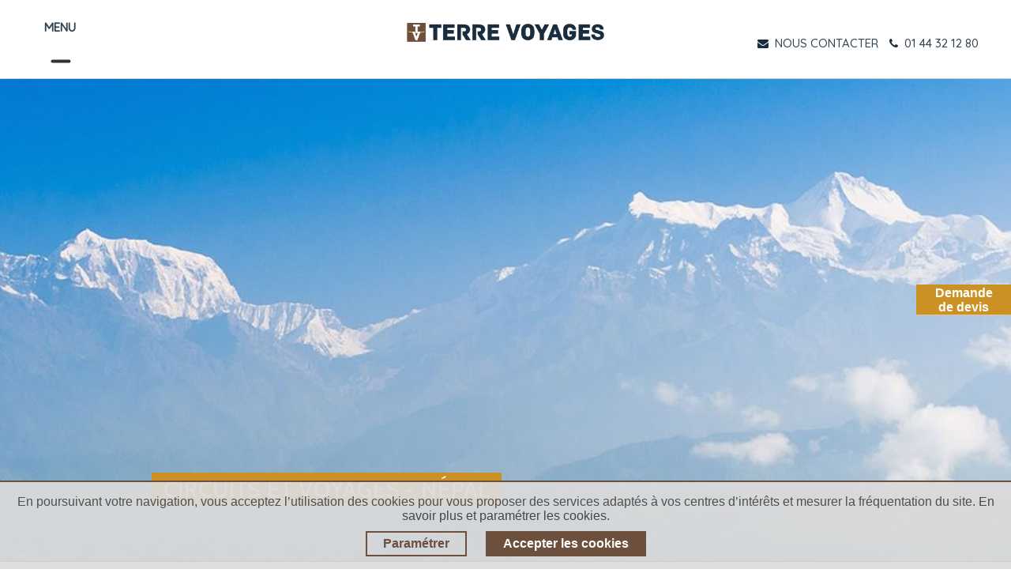

--- FILE ---
content_type: text/html; charset=utf-8
request_url: https://www.terre-voyages.com/shop/category/terre-des-indes-nepal-718
body_size: 54670
content:
<!DOCTYPE html>
        
        
        
<html lang="fr-FR" data-website-id="3" data-main-object="product.public.category(718,)" data-add2cart-redirect="1">
    <head>
        <meta charset="utf-8"/>
        <meta http-equiv="X-UA-Compatible" content="IE=edge,chrome=1"/>
        <meta name="viewport" content="width=device-width, initial-scale=1"/>
                
                <script type="text/javascript">(function(w,d,s,l,i){w[l]=w[l]||[];w[l].push({'gtm.start':
                    new Date().getTime(),event:'gtm.js'});var f=d.getElementsByTagName(s)[0],
                    j=d.createElement(s),dl=l!='dataLayer'?'&l='+l:'';j.async=true;j.src=
                    'https://www.googletagmanager.com/gtm.js?id='+i+dl;f.parentNode.insertBefore(j,f);
                    })(window,document,'script','dataLayer','GTM-KVCR6B');
                </script>
                
        <meta name="generator" content="Odoo"/>
        <meta name="description" content="Partez vivre une expérience unique au Népal grâce à nos circuits de rêve pour découvrir un pays authentique regorgeant de merveilles inattendues."/>
        <meta name="keywords" content="voyage népal"/>
            
        <meta property="og:type" content="website"/>
        <meta property="og:title" content="Voyages sur mesure au Népal : circuits, séjours, voyages culturels"/>
        <meta property="og:site_name" content="TV"/>
        <meta property="og:url" content="https://www.terre-voyages.com/shop/category/terre-des-indes-nepal-718"/>
        <meta property="og:image" content="https://www.terre-voyages.com/web/image/website/3/logo?unique=6e4100e"/>
        <meta property="og:description" content="Partez vivre une expérience unique au Népal grâce à nos circuits de rêve pour découvrir un pays authentique regorgeant de merveilles inattendues."/>
            
        <meta name="twitter:card" content="summary_large_image"/>
        <meta name="twitter:title" content="Voyages sur mesure au Népal : circuits, séjours, voyages culturels"/>
        <meta name="twitter:image" content="https://www.terre-voyages.com/web/image/website/3/logo/300x300?unique=6e4100e"/>
        <meta name="twitter:description" content="Partez vivre une expérience unique au Népal grâce à nos circuits de rêve pour découvrir un pays authentique regorgeant de merveilles inattendues."/>
        
        <link rel="canonical" href="https://www.terre-voyages.com/voyage-nepal"/>
        
        <link rel="preconnect" href="https://fonts.gstatic.com/" crossorigin=""/>
        <title>Voyages sur mesure au Népal : circuits, séjours, voyages culturels</title>
        <link type="image/x-icon" rel="shortcut icon" href="/web/image/website/3/favicon?unique=6e4100e"/>
        <link rel="preload" href="/web/static/src/libs/fontawesome/fonts/fontawesome-webfont.woff2?v=4.7.0" as="font" crossorigin=""/>
        <link type="text/css" rel="stylesheet" href="/web/assets/104482-3e7b968/3/web.assets_frontend.min.css" data-asset-bundle="web.assets_frontend" data-asset-version="3e7b968"/>
        <script id="web.layout.odooscript" type="text/javascript">
            var odoo = {
                csrf_token: "ec548d169f9ec4fb9b1e5545f55b88f6ac3a6211o1800362279",
                debug: "",
            };
        </script>
        <script type="text/javascript">
            odoo.__session_info__ = {"is_admin": false, "is_system": false, "is_website_user": true, "user_id": false, "is_frontend": true, "profile_session": null, "profile_collectors": null, "profile_params": null, "show_effect": true, "bundle_params": {"lang": "en_US", "website_id": 3}, "translationURL": "/website/translations", "cache_hashes": {"translations": "d7561160b01d8558c93fbcca09235baf4d1dddee"}, "recaptcha_public_key": "6Lf4WSEpAAAAANAEijZVrtydQlF5Cj3cUY4_n6sO", "geoip_country_code": "US", "geoip_phone_code": 1, "lang_url_code": "fr"};
            if (!/(^|;\s)tz=/.test(document.cookie)) {
                const userTZ = Intl.DateTimeFormat().resolvedOptions().timeZone;
                document.cookie = `tz=${userTZ}; path=/`;
            }
        </script>
        <script defer="defer" type="text/javascript" src="/web/assets/97372-265d88f/3/web.assets_frontend_minimal.min.js" data-asset-bundle="web.assets_frontend_minimal" data-asset-version="265d88f"></script>
        <script defer="defer" type="text/javascript" data-src="/web/assets/101968-c173b4f/3/web.assets_frontend_lazy.min.js" data-asset-bundle="web.assets_frontend_lazy" data-asset-version="c173b4f"></script>
        
        
    </head>
    <body>
                
                <noscript>
                    <iframe height="0" width="0" style="display:none;visibility:hidden" src="https://www.googletagmanager.com/ns.html?id=GTM-KVCR6B"></iframe>
                </noscript>
                
        <div id="wrapwrap" class="   ">
                <header id="top" data-anchor="true" data-name="Header" class="  o_header_standard">
                    
    <nav data-name="Navbar" class="navbar  navbar-light o_colored_level o_cc shadow-sm">
        
            <div class="col-md-4">
        <div id="top_menu_container" class="container">
          <div>
            <span class="md-none md fw-bold">MENU</span>
          </div>
          <div class="d-flex align-items-center ms-auto">
            
            <button class="navbar-toggler dropdown-toggl menu-button" type="button" data-bs-toggle="collapse" data-bs-target="#top_menu_collapse">
              <div class="hamburger-toggle">
                <div class="hamburger"><span></span></div>
              </div>
            </button>
          </div>
          
          <div id="top_menu_collapse" class="collapse navbar-collapse">
    <ul id="top_menu" role="menu" class="nav navbar-nav o_menu_loading ">
        
              <li class="nav-item dropdown  position-static">
                <a data-bs-toggle="dropdown" href="#" class="nav-link dropdown-toggle o_mega_menu_toggle" aria-expanded="false">
                  <span>NOS DESTINATIONS</span>
                </a>
                <div data-name="Mega Menu" class="dropdown-menu o_mega_menu dropdown-menu-start">
                  <section class="s_mega_menu_odoo_menu">
                    <div class="row">
                      <div class="col-md-6 col-lg-3 pt16 pb24">
                        
                        <h4 class="o_default_snippet_text text-uppercase h5 fw-bold mt-0">
                          
                          AFRIQUE
                        </h4>
                        <nav class="nav flex-column column-2">
                              <a class="o_default_snippet_text" title="" href="/voyage-afrique-du-sud">Afrique du Sud</a>

                              <a class="o_default_snippet_text" title="" href="/voyages-botswana">Botswana</a>

                              <a class="o_default_snippet_text" title="" href="/voyage-egypte">Egypte</a>

                              <a class="o_default_snippet_text" title="" href="/voyage-kenya">Kenya</a>

                              <a class="o_default_snippet_text" title="" href="/voyage-madagascar">Madagascar</a>

                              <a class="o_default_snippet_text" title="" href="/voyage-maroc">Maroc</a>

                              <a class="o_default_snippet_text" title="" href="/voyage-mauritanie">Mauritanie</a>

                              <a class="o_default_snippet_text" title="" href="/voyage-namibie">Namibie</a>

                              <a class="o_default_snippet_text" title="" href="/voyage-rwanda-ouganda">Rwanda &amp; Ouganda</a>

                              <a class="o_default_snippet_text" title="" href="/voyage-senegal">Sénégal</a>

                              <a class="o_default_snippet_text" title="" href="/voyage-tanzanie">Tanzanie</a>

                              <a class="o_default_snippet_text" title="" href="/voyage-zimbabwe">Zimbabwe</a>

                        </nav>
                      </div><div class="col-md-6 col-lg-3 pt16 pb24">
                        
                        <h4 class="o_default_snippet_text text-uppercase h5 fw-bold mt-0">
                          
                          AMÉRIQUES
                        </h4>
                        <nav class="nav flex-column column-2">
                              <a class="o_default_snippet_text" title="" href="/voyage-argentine">Argentine</a>

                              <a class="o_default_snippet_text" title="" href="/voyage-bolivie">Bolivie</a>

                              <a class="o_default_snippet_text" title="" href="/voyage-bresil">Brésil</a>

                              <a class="o_default_snippet_text" title="" href="/voyage-canada-hiver">Canada Hiver</a>

                              <a class="o_default_snippet_text" title="" href="/voyage-canada-ete">Canada Été</a>

                              <a class="o_default_snippet_text" title="" href="/voyage-chili">Chili</a>

                              <a class="o_default_snippet_text" title="" href="/voyage-colombie">Colombie</a>

                              <a class="o_default_snippet_text" title="" href="/voyage-costa-rica">Costa Rica</a>

                              <a class="o_default_snippet_text" title="" href="/voyage-equateur">Equateur</a>

                              <a class="o_default_snippet_text" title="" href="/voyage-etats-unis">Etats-Unis</a>

                              <a class="o_default_snippet_text" title="" href="/voyage-guatemala">Guatemala</a>

                              <a class="o_default_snippet_text" title="" href="/voyage-mexique">Mexique</a>

                              <a class="o_default_snippet_text" title="" href="/voyage-perou">Pérou</a>

                        </nav>
                      </div><div class="col-md-6 col-lg-3 pt16 pb24">
                        
                        <h4 class="o_default_snippet_text text-uppercase h5 fw-bold mt-0">
                          
                          ASIE
                        </h4>
                        <nav class="nav flex-column column-2">
                              <a class="o_default_snippet_text" title="" href="/voyage-bhoutan">Bhoutan</a>

                              <a class="o_default_snippet_text" title="" href="/voyage-birmanie">Birmanie</a>

                              <a class="o_default_snippet_text" title="" href="/voyage-cambodge">Cambodge</a>

                              <a class="o_default_snippet_text" title="" href="/voyage-chine">Chine</a>

                              <a class="o_default_snippet_text" title="" href="/voyage-coree">Corée</a>

                              <a class="o_default_snippet_text" title="" href="/voyage-hong-kong">Hong Kong</a>

                              <a class="o_default_snippet_text" title="" href="/voyage-inde-du-nord">Inde du Nord</a>

                              <a class="o_default_snippet_text" title="" href="/voyage-inde-du-sud">Inde du Sud</a>

                              <a class="o_default_snippet_text" title="" href="/voyage-indonesie">Indonésie</a>

                              <a class="o_default_snippet_text" title="" href="/voyage-japon">Japon</a>

                              <a class="o_default_snippet_text" title="" href="/voyage-laos">Laos</a>

                              <a class="o_default_snippet_text" title="" href="/voyage-malaisie">Malaisie</a>

                              <a class="o_default_snippet_text" title="" href="/voyage-nepal">Népal</a>

                              <a class="o_default_snippet_text" title="" href="/voyage-philippines">Philippines</a>

                              <a class="o_default_snippet_text" title="" href="/voyage-sri-lanka">Sri Lanka</a>

                              <a class="o_default_snippet_text" title="" href="/voyage-thailande">Thaïlande</a>

                              <a class="o_default_snippet_text" title="" href="/voyage-vietnam">Vietnam</a>

                        </nav>
                      </div><div class="col-md-6 col-lg-3 pt16 pb24">
                        
                        <h4 class="o_default_snippet_text text-uppercase h5 fw-bold mt-0">
                          
                          Europe
                        </h4>
                        <nav class="nav flex-column column-2">
                              <a class="o_default_snippet_text" title="" href="/voyage-albanie">Albanie</a>

                              <a class="o_default_snippet_text" title="" href="/voyage-chypre">Chypre</a>

                              <a class="o_default_snippet_text" title="" href="/voyage-croatie">Croatie</a>

                              <a class="o_default_snippet_text" title="" href="/voyage-danemark">Danemark</a>

                              <a class="o_default_snippet_text" title="" href="/voyage-espagne">Espagne</a>

                              <a class="o_default_snippet_text" title="" href="/voyage-finlande-hiver">Finlande Hiver</a>

                              <a class="o_default_snippet_text" title="" href="/voyage-finlande-ete">Finlande Été</a>

                              <a class="o_default_snippet_text" title="" href="/voyage-grece">Grèce</a>

                              <a class="o_default_snippet_text" title="" href="/voyage-iles-feroe">Iles Féroé</a>

                              <a class="o_default_snippet_text" title="" href="/voyage-irlande">Irlande</a>

                              <a class="o_default_snippet_text" title="" href="/voyage-islande">Islande</a>

                              <a class="o_default_snippet_text" title="" href="/voyage-italie">Italie</a>

                              <a class="o_default_snippet_text" title="" href="/voyage-malte">Malte</a>

                              <a class="o_default_snippet_text" title="" href="/voyage-montenegro">Monténégro</a>

                              <a class="o_default_snippet_text" title="" href="/voyage-norvege-hiver">Norvège Hiver</a>

                              <a class="o_default_snippet_text" title="" href="/voyage-norvege-ete">Norvège Été</a>

                              <a class="o_default_snippet_text" title="" href="/voyage-pays-baltes">Pays Baltes</a>

                              <a class="o_default_snippet_text" title="" href="/voyage-portugal">Portugal</a>

                              <a class="o_default_snippet_text" title="" href="/voyage-slovenie">Slovénie</a>

                              <a class="o_default_snippet_text" title="" href="/voyage-suede">Suède</a>

                        </nav>
                      </div><div class="col-md-6 col-lg-3 pt16 pb24">
                        
                        <h4 class="o_default_snippet_text text-uppercase h5 fw-bold mt-0">
                          
                          Orients
                        </h4>
                        <nav class="nav flex-column column-2">
                              <a class="o_default_snippet_text" title="" href="/voyage-arabie-saoudite">Arabie Saoudite</a>

                              <a class="o_default_snippet_text" title="" href="/voyage-armenie">Arménie</a>

                              <a class="o_default_snippet_text" title="" href="/voyage-georgie">Géorgie</a>

                              <a class="o_default_snippet_text" title="" href="/voyage-iran">Iran</a>

                              <a class="o_default_snippet_text" title="" href="/voyage-jordanie">Jordanie</a>

                              <a class="o_default_snippet_text" title="" href="/voyage-kirghizistan">Kirghizistan</a>

                              <a class="o_default_snippet_text" title="" href="/voyage-mongolie">Mongolie</a>

                              <a class="o_default_snippet_text" title="" href="/voyage-oman">Oman</a>

                              <a class="o_default_snippet_text" title="" href="/voyage-ouzbekistan">Ouzbékistan</a>

                              <a class="o_default_snippet_text" title="" href="/voyage-turquie">Turquie</a>

                        </nav>
                      </div><div class="col-md-6 col-lg-3 pt16 pb24">
                        
                        <h4 class="o_default_snippet_text text-uppercase h5 fw-bold mt-0">
                          
                          îles et Océanie
                        </h4>
                        <nav class="nav flex-column column-2">
                              <a class="o_default_snippet_text" title="" href="/voyage-australie">Australie</a>

                              <a class="o_default_snippet_text" title="" href="/voyage-iles-fidji">Iles Fidji</a>

                              <a class="o_default_snippet_text" title="" href="/voyage-iles-cook">Îles Cook</a>

                              <a class="o_default_snippet_text" title="" href="/voyage-mayotte">Mayotte</a>

                              <a class="o_default_snippet_text" title="" href="/voyage-nouvelle-zelande">Nouvelle Zélande</a>

                              <a class="o_default_snippet_text" title="" href="/voyage-nouvelle-caledonie">Nouvelle-Calédonie</a>

                              <a class="o_default_snippet_text" title="" href="/voyage-polynesie-francaise">Polynésie française</a>

                              <a class="o_default_snippet_text" title="" href="/voyage-reunion">Réunion</a>

                              <a class="o_default_snippet_text" title="" href="/voyage-seychelles">Seychelles</a>

                              <a class="o_default_snippet_text" title="" href="/voyage-vanuatu">Vanuatu</a>

                              <a class="o_default_snippet_text" title="" href="/papouasie-nouvelle-guinee">Papouasie-Nouvelle-Guinée</a>

                        </nav>
                      </div>
                    </div>
                  </section>
                </div>
              </li>
              <li class="nav-item dropdown  position-static">
                <a data-bs-toggle="dropdown" href="#" class="nav-link dropdown-toggle o_mega_menu_toggle" aria-expanded="false">
                  <span>NOS THÉMATIQUES</span>
                </a>
                <div data-name="Mega Menu" class="dropdown-menu o_mega_menu dropdown-menu-start">
                  <section class="s_mega_menu_odoo_menu thematique">
                    <div class="row">
                      <div class="col-md-6 col-lg pt16 pb24">
                        <nav class="nav flex-column">
                                <a class="o_default_snippet_text" title="" href="/autotour">Autotour</a>

                                <a class="o_default_snippet_text" title="" href="/city-trip">City Trip</a>

                                <a class="o_default_snippet_text" title="" href="/safari">Safari</a>


                        </nav>
                      </div><div class="col-md-6 col-lg pt16 pb24">
                        <nav class="nav flex-column">
                                <a class="o_default_snippet_text" title="" href="/aventure">Aventure</a>

                                <a class="o_default_snippet_text" title="" href="/golf">Golf</a>

                                <a class="o_default_snippet_text" title="" href="/voyages-circuits-insolites">Insolite</a>

                                <a class="o_default_snippet_text" title="" href="/luxe">Luxe</a>


                        </nav>
                      </div><div class="col-md-6 col-lg pt16 pb24">
                        <nav class="nav flex-column">
                                <a class="o_default_snippet_text" title="" href="/voyages-circuits-gastronomiques">Gastronomie</a>

                                <a class="o_default_snippet_text" title="" href="/sejour-neige">Séjour Neige</a>

                                <a class="o_default_snippet_text" title="" href="/train-du-monde">Trains du monde</a>


                        </nav>
                      </div><div class="col-md-6 col-lg pt16 pb24">
                        <nav class="nav flex-column">
                                <a class="o_default_snippet_text" title="" href="/croisieres">Croisières</a>

                                <a class="o_default_snippet_text" title="" href="/en-famille">En famille</a>

                                <a class="o_default_snippet_text" title="" href="/rejoindre-un-groupe">Rejoindre un groupe</a>

                                <a class="o_default_snippet_text" title="" href="/voyages-de-noces">Voyages de noces</a>


                        </nav>
                      </div>
                    </div>
                  </section>
                </div>
              </li>
              
              
              
              
              
              
                <a class="nav-link" href="/rejoindre-un-groupe">
                    <span>Départs garantis</span>
                </a>
                <a class="nav-link" href="/train-du-monde">
                    <span>Trains du monde</span>
                </a>











              
                <li class="nav-link">
                  <h4 class="menu-title" style="color: #000000;">DÉCOUVRIR AUSSI</h4>
                </li>

                  <a style="text-transform: none" href="https://www.golfplusvoyages.com/" class="nav-link link-true-green ">
                    <span>Golf Plus Voyages</span>
                  </a>
                  <a style="text-transform: none" href="https://www.fleuves-du-monde.com/" class="nav-link link-blue mb-20">
                    <span>Fleuves du Monde</span>
                  </a>
             
              
    <li role="presentation" class="nav-item">
        <a role="menuitem" href="/qui-sommes-nous-tv" class="nav-link ">
            <span>NOUS CONNAÎTRE</span>
        </a>
    </li>
              
              
        
        
            
    </ul>
          </div>
        </div>
      </div>
      <div class="col-md-4 pt0" style=" display: flex; justify-content: center;">
        
    <a href="/" class="navbar-brand logo ">
            
            <span role="img" aria-label="Logo of TV" title="TV"><img src="/web/image/website/3/logo/TV?unique=6e4100e" class="img img-fluid" width="95" height="40" alt="TV" loading="lazy"/></span>
        </a>
    
      </div>
      <div class="col-md-4">
        <div class="nav-block" align="right">
          <div class="info-block" align="right">





            <p>






              <span>
                <a href="/devis">
                  <i class="fa fa-envelope"></i>
                  <font class="md-none">
                    NOUS CONTACTER
                  </font>
                </a>
              </span>
              <span>
                <a href="#" onclick="window.open(&#39;tel:0144321280&#39;)">
                  <i class="fa fa-phone"></i>
                  <font class="md-none">01 44 32 12 80</font>
                </a>
              </span>
            </p>
          </div>
        </div>
      </div>
    
    </nav>
    
        </header>
                <main>
                    

            

            





            <div id="wrap" class="js_sale o_wsale_products_page">
                <div class="oe_structure oe_empty oe_structure_not_nearest" id="oe_structure_website_sale_products_1">
      
      <div class="position-relative category_header_slider"> 
        <div itemprop="category_header_slider" class="oe_structure oe_empty mt16" id="category_header_slider">
    
<section class="s_carousel_wrapper" data-vxml="001" data-snippet="s_carousel" data-name="Carrousel">
      <div class="s_carousel s_carousel_default carousel slide" data-bs-interval="10000" style="background-image: none;" id="myCarousel165871">

        <ol class="carousel-indicators o_we_no_overlay d-none">
            <li data-bs-slide-to="0" data-bs-target="#myCarousel165871" class="active" aria-current="true">
        </li></ol>
        <div class="carousel-inner">
            <div data-name="Slide" placeholder='Tapez "/" pour les commandes' class="carousel-item pt152 pb152 oe_img_bg o_bg_img_center o_colored_level active" style='background-image: url("/web/image/13456/images-bandeaux-pays-nepal.jpg");'>
            </div>
        </div>

        
        <a data-bs-slide="prev" role="img" aria-label="Précedent" title="Précedent" class="carousel-control-prev o_not_editable o_we_no_overlay d-none" href="#myCarousel165871">
          <span class="carousel-control-prev-icon"></span>
          <span class="visually-hidden o_default_snippet_text">Précédent</span>
        </a>
        <a data-bs-slide="next" role="img" aria-label="Suivant" title="Suivant" class="carousel-control-next o_not_editable o_we_no_overlay d-none" href="#myCarousel165871">
          <span class="carousel-control-next-icon"></span>
          <span class="visually-hidden o_default_snippet_text">Suivant</span>
        </a>
      </div>
    </section></div>
        <h1 class="title_collec">
          Circuits et voyages -
          <span>NÉPAL</span>
        </h1>
      </div>
      
      <section id="produits" class="contain bordersection no-padding">
        <div class="container">
          
            <h1 style="margin-top: 25px;" class="page-desc">NÉPAL</h1>
          
          <div class="text-center" style="margin-top: 4px;">
          </div>
          <div class="row inner">
            <div class="breadcrumb breadcrunb_categ_name">
              <div itemprop="breadcrumb">
                <a href="/">Accueil</a>
                -
                Népal
              </div>
            </div>
            
            <input name="more_link_option_value" class="more_link_option_value" type="hidden" value="200"/>
              <div class="col-md-12 col-xs-12 desc_produit">                
                <div class="forum-content col-md-12 no-padding">
                  <div class="comments-space deskription">
                    <div class="article">
                      <div class="text short" id="categ_web_info_short">
                        <div class="text-truncated-categ">
                          <span><p>Royaume enclavé entre barrière himalayenne et chaîne des Annapurna, c’est là que se situent certaines des plus hautes montagnes au monde. Perché au-dessus des deux grandes puissances de l’Asie que sont l’Inde et la Chine, le Népal, tout en contraste se pose à la croisée de l’hindouisme et du bouddhisme. Cet univers riche en passé et traditions, ce patchwork composé d’une multitude d’ethnies, se découvre de la jungle tropicale aux cimes enneigées, des anciennes capitales souveraines de la vallée </p></span>
                        </div>
                      </div>
                      <div class="text full more-heightTxt" id="categ_web_info_full">
                        <span><p>Royaume enclavé entre barrière himalayenne et chaîne des Annapurna, c’est là que se situent certaines des plus hautes montagnes au monde. Perché au-dessus des deux grandes puissances de l’Asie que sont l’Inde et la Chine, le Népal, tout en contraste se pose à la croisée de l’hindouisme et du bouddhisme. Cet univers riche en passé et traditions, ce patchwork composé d’une multitude d’ethnies, se découvre de la jungle tropicale aux cimes enneigées, des anciennes capitales souveraines de la vallée à l’architecture médiévale de sa capitale Katmandou.<br><span class="pull-right"></span></p></span>
                      </div>
                      <span class="read-more">...Plus</span>
                    </div>
                  </div>
                </div>
              </div>
          </div>
        </div>
      </section></div>
                <div class="container oe_website_sale pt-2">
                    <div class="row o_wsale_products_main_row align-items-start flex-nowrap">
                        <div id="products_grid" class=" col-12">
        <ol class="breadcrumb d-none d-lg-flex w-100 p-0 small">
            <li class="breadcrumb-item">
                <a href="/shop">Produits</a>
            </li>
                <li class="breadcrumb-item">
                    <a href="/shop/category/terre-des-indes-636">Terre des Indes</a>
                </li>
                <li class="breadcrumb-item">
                    <span class="d-inline-block">Népal</span>
                </li>
        </ol>


      <form class="text-center Menupays" style="margin-top:5px;font-size:15px" id="category_thematic">
          <div class="row inner text-center justify-content-center align-items-center" style="padding-top: 5px;padding-bottom: 0px;">Filtrer par thématique
            <select class="class_dynamic_select w-auto ms-2" data-categ="718">
              <option value="">Tous les voyages</option>
                <option value="697">
                  En liberté
                </option>
                <option value="696">
                  Séjours et extensions
                </option>
                <option value="700">
                  Culturel
                </option>
                <option value="768">
                  Rencontre
                </option>
            </select>
          </div>
      </form>
                                

                            <div class="o_wsale_products_grid_table_wrapper">
        <ul class="row inner" id="listproduct">
            <li class="product col-md-6 col-xs-12 showthis">
              <hr/>
              <div class="row position-relative ">
                <div class="illustration col-sm-5 col-xs-12 ">
                  <a class="overflow-hidden">
                    <span itemprop="image">
                      <img class="img img-responsive product_detail_img" style="" src="/web/image/product.template/483/image_256?unique=7036aa3" loading="lazy"/>
                    </span>
                  </a>
                </div>
                <div class="descShortProduct col-sm-7 col-xs-12 text-justify ">
                  <a style="text-decoration: none;">
                    <h3>
                      Panorama Népalais
                    </h3>
                    <h4>
                      NÉPAL
                    </h4>
                    <p class="prix">
                      <span>
                          
                          13 jours


                        - A partir de
                          2 190
                          €
                      </span>
                    </p>
                    <p class="text">Une belle découverte au pied des plus hautes montagnes du monde, la vallée de Katmandu, le balcon des Annapurnas et la réserve du Chitwan.</p>
                  </a>
                  <a class="morep position-relative " style="z-index:3" href="/voyage-nepal/voyage-sur-mesure/panorama-nepalais">
                    En savoir plus
                  </a>

                </div>
                <a class="position-absolute" style="inset:0; z-index:2" href="/voyage-nepal/voyage-sur-mesure/panorama-nepalais"></a>
              </div>

            </li>
            <li class="product col-md-6 col-xs-12 showthis">
              <hr/>
              <div class="row position-relative ">
                <div class="illustration col-sm-5 col-xs-12 ">
                  <a class="overflow-hidden">
                    <span itemprop="image">
                      <img class="img img-responsive product_detail_img" style="" src="/web/image/product.template/484/image_256?unique=db8bfa6" loading="lazy"/>
                    </span>
                  </a>
                </div>
                <div class="descShortProduct col-sm-7 col-xs-12 text-justify ">
                  <a style="text-decoration: none;">
                    <h3>
                      Katmandou et sa vallée
                    </h3>
                    <h4>
                      NÉPAL
                    </h4>
                    <p class="prix">
                      <span>
                          
                          5 jours


                        - A partir de
                          940
                          €
                      </span>
                    </p>
                    <p class="text">Quelques jours pour découvrir les sites majeurs et les incontournables de la vallée de Katmandou. En bonus une superbe vue sur les himalayas à Nagartok.</p>
                  </a>
                  <a class="morep position-relative " style="z-index:3" href="/voyage-nepal/voyage-sur-mesure/katmandou-et-sa-vallee">
                    En savoir plus
                  </a>

                </div>
                <a class="position-absolute" style="inset:0; z-index:2" href="/voyage-nepal/voyage-sur-mesure/katmandou-et-sa-vallee"></a>
              </div>

            </li>
            <li class="product col-md-6 col-xs-12 showthis">
              <hr/>
              <div class="row position-relative ">
                <div class="illustration col-sm-5 col-xs-12 ">
                  <a class="overflow-hidden">
                    <span itemprop="image">
                      <img class="img img-responsive product_detail_img" style="" src="/web/image/product.template/897/image_256?unique=22d466e" loading="lazy"/>
                    </span>
                  </a>
                </div>
                <div class="descShortProduct col-sm-7 col-xs-12 text-justify ">
                  <a style="text-decoration: none;">
                    <h3>
                      Deux royaumes himalayens
                    </h3>
                    <h4>
                      BHOUTAN - NÉPAL
                    </h4>
                    <p class="prix">
                      <span>
                          
                          10 jours


                        - A partir de
                          3 350
                          €
                      </span>
                    </p>
                    <p class="text">La cité royale de Katmandou, un somptueux survol de l’Everest, le Bhoutan et le monastère de Taktshang. Combiné magique sur le toit du monde !</p>
                  </a>
                  <a class="morep position-relative " style="z-index:3" href="/voyage-bhoutan/voyage-sur-mesure/deux-royaumes-himalayens">
                    En savoir plus
                  </a>

                </div>
                <a class="position-absolute" style="inset:0; z-index:2" href="/voyage-bhoutan/voyage-sur-mesure/deux-royaumes-himalayens"></a>
              </div>

            </li>


        </ul>
      </div>

    <div class="products_pager d-flex justify-content-center pt-5 pb-3">
                            </div>
                        </div>
                    </div>

        <aside id="o_wsale_offcanvas" class="offcanvas offcanvas-end p-0">

            <div class="offcanvas-body d-lg-none flex-grow-0 overflow-visible">
    <form method="get" class="o_searchbar_form o_wait_lazy_js s_searchbar_input o_wsale_products_searchbar_form me-auto flex-grow-1 " action="/shop/category/terre-des-indes-nepal-718?category=718" data-snippet="s_searchbar_input">
            <div role="search" class="input-group ">
        <input type="search" name="search" class="search-query form-control oe_search_box border-0 text-bg-light" placeholder="Recherche…" value="" data-search-type="products" data-limit="5" data-display-image="true" data-display-description="true" data-display-extra-link="true" data-display-detail="true" data-order-by="name asc"/>
        <button type="submit" aria-label="Rechercher" title="Rechercher" class="btn oe_search_button btn btn-light">
            <i class="oi oi-search"></i>
        </button>
    </div>

            <input name="order" type="hidden" class="o_search_order_by" value="name asc"/>
            
        
        </form>
            </div>
            <div id="o_wsale_offcanvas_content" class="accordion accordion-flush flex-grow-1 overflow-auto">
                <div class="accordion-item">
                    <h2 id="o_wsale_offcanvas_orderby_header" class="accordion-header mb-0">
                        <button class="o_wsale_offcanvas_title accordion-button border-top rounded-0 collapsed" type="button" data-bs-toggle="collapse" data-bs-target="#o_wsale_offcanvas_orderby" aria-expanded="false" aria-controls="o_wsale_offcanvas_orderby">
                                <b>Trier par</b>
                        </button>
                    </h2>
                    <div id="o_wsale_offcanvas_orderby" class="accordion-collapse collapse" aria-labelledby="o_wsale_offcanvas_orderby_header">
                        <div class="accordion-body pt-0">
                            <div class="list-group list-group-flush">
                                <a role="menuitem" rel="noindex,nofollow" class="list-group-item border-0 ps-0 pb-0" href="/shop?order=website_sequence+asc&amp;category=718">
                                    <div class="form-check d-inline-block">
                                        <input type="radio" class="form-check-input o_not_editable" name="wsale_sortby_radios_offcanvas" onclick="location.href=&#39;/shop?order=website_sequence+asc&amp;category=718&#39;;"/>
                                            <label class="form-check-label fw-normal">En vedette</label>
                                        
                                    </div>
                                </a><a role="menuitem" rel="noindex,nofollow" class="list-group-item border-0 ps-0 pb-0" href="/shop?order=create_date+desc&amp;category=718">
                                    <div class="form-check d-inline-block">
                                        <input type="radio" class="form-check-input o_not_editable" name="wsale_sortby_radios_offcanvas" onclick="location.href=&#39;/shop?order=create_date+desc&amp;category=718&#39;;"/>
                                            <label class="form-check-label fw-normal">Nouvelles arrivées</label>
                                        
                                    </div>
                                </a><a role="menuitem" rel="noindex,nofollow" class="list-group-item border-0 ps-0 pb-0" href="/shop?order=name+asc&amp;category=718">
                                    <div class="form-check d-inline-block">
                                        <input type="radio" class="form-check-input o_not_editable" name="wsale_sortby_radios_offcanvas" onclick="location.href=&#39;/shop?order=name+asc&amp;category=718&#39;;"/>
                                            <label class="form-check-label fw-normal">Nom (A-Z)</label>
                                        
                                    </div>
                                </a><a role="menuitem" rel="noindex,nofollow" class="list-group-item border-0 ps-0 pb-0" href="/shop?order=list_price+asc&amp;category=718">
                                    <div class="form-check d-inline-block">
                                        <input type="radio" class="form-check-input o_not_editable" name="wsale_sortby_radios_offcanvas" onclick="location.href=&#39;/shop?order=list_price+asc&amp;category=718&#39;;"/>
                                            <label class="form-check-label fw-normal">Prix - Croissant</label>
                                        
                                    </div>
                                </a><a role="menuitem" rel="noindex,nofollow" class="list-group-item border-0 ps-0 pb-0" href="/shop?order=list_price+desc&amp;category=718">
                                    <div class="form-check d-inline-block">
                                        <input type="radio" class="form-check-input o_not_editable" name="wsale_sortby_radios_offcanvas" onclick="location.href=&#39;/shop?order=list_price+desc&amp;category=718&#39;;"/>
                                            <label class="form-check-label fw-normal">Prix - Décroissant</label>
                                        
                                    </div>
                                </a>
                            </div>
                        </div>
                    </div>
                </div>


            </div>
            <div class="offcanvas-body d-flex justify-content-between flex-grow-0 border-top overflow-hidden">
                <a href="/shop" title="Supprimer les filtres" class="btn btn-light d-flex py-1 mb-2 disabled" aria-disabled="true">
                    Supprimer les filtres
                </a>
            </div>
        </aside>
                </div>
                <div class="oe_structure oe_empty oe_structure_not_nearest" id="oe_structure_website_sale_products_2">
      <div class="nos-conseillers">
        <div class="row inner">
          <div class="col-xs-12 col-sm-8"><h3 class="blocktitle">Votre conseiller</h3>



<div class="col-xs-12 col-sm-6"><img class="img-fluid" src="[data-uri]" loading="lazy"><br></div>



<div class="col-xs-12 col-sm-6 text-center text-center-xs chapo"><span class="namebottom2">ContacteZ Charles</span>

<p>votre spécialiste Népal<br>
au <a href="" title="Call 01 44 32 12 88 via 3CX" target="_blank">01 44 32 12 88</a></p>
</div>
</div>
          <div class="col-xs-12 col-sm-4 ">
            <h3 class="blocktitle">Demande de devis</h3>
            <p class=" text-center chapo">Très investis sur les destinations que nous
              <br/>
              proposons, c'est en véritable expert que nous
              <br/>
              vous proposons nos conseils et
              services
              <br/>
              <br/>
              <a class="more " href="/devis/category/terre-des-indes-nepal-718">
                Faire ma demande de devis
              </a>
            </p>
          </div>
        </div>
      </div></div>
      
      <div class="scroll-devi-product">
        <div class="product_demande_scroll_devis position-static">
          <a style="color:#97B5AA; " href="/devis/category/terre-des-indes-nepal-718">
          Demande<br/>de
            devis
          </a>
        </div>
        
      </div>
            </div>
        
                </main>
                <footer id="bottom" data-anchor="true" data-name="Footer" class="o_footer o_colored_level o_cc ">
                    <div id="footer" class="oe_structure oe_structure_solo">
        <section class="bg-blue ptb-10" style="background-image: none;">
          <div class="container">
            <div class="row">
              <div class="col-md-12 o_colored_level">
                <h3 class="sm-title ptb-20">RECEVEZ NOTRE NEWSLETTER</h3>
              </div>
            </div>
          </div>
        </section>
        <section class="ptb-20" style="background-image: none;">
          <div class="container">
        <div class="row">
            <div class="col-md-12 o_colored_level">
                <div id="FormNews" class="FormNews">
                    <div class="input-group-custom">
                        <input type="hidden" name="cookie" value=""/>
                        <input type="hidden" id="g-recaptcha-response" name="g-recaptcha-response"/>
                        <input type="hidden" value="Emailing" name="form_type"/>
                        <input type="hidden" value="Golf Plus Voyages" id="website" name="website"/>
                        <input type="email" name="email" id="emailnews" class="form-control-custom" placeholder="Votre email" required="required"/>
                        <div style="color: black; display: none;" class="modal fade modal_shown" id="newsletter_recaptcha" tabindex="-1" aria-labelledby="Newsletter" data-bs-backdrop="static" aria-hidden="true">
                            <div class="modal-dialog">
                                <div class="modal-content">
                                    <div class="modal-header">
                                        <h4 class="modal-title m-0" id="myModalLabel">Newsletter</h4>
                                        <button type="button" class="btn-close close click_close" data-dismiss="modal" aria-label="Close" id="click_close">
                                        </button>
                                    </div>
                                    <section class="s_website_form pt16 pb16 o_colored_level" data-vcss="001" data-snippet="s_website_form" data-name="Formulaire" style="background-image: none;">
                                        <div>
                                            <form action="/website/form/" method="post" enctype="multipart/form-data" class="o_mark_required newsletterForm" data-mark="*" data-pre-fill="true" data-success-mode="nothing" data-success-page="/contactus-thank-you" data-model_name="crm.lead">
                                                <div class="modal-body">
                                                    <div class="s_website_form_rows row s_col_no_bgcolor">
                                                        <div class="s_website_form_field mb-3 col-12 s_website_form_required" data-type="email" data-name="Field" data-visibility-condition="" data-visibility-between="">
                                                            <div class="row s_col_no_resize s_col_no_bgcolor">
                                                                <label class="col-form-label col-sm-auto s_website_form_label" for="modal_emailnews">

                                                                    <span class="s_website_form_label_content">Votre
                                                                        email
                                                                    </span>
                                                                    <span class="s_website_form_mark">*</span>

                                                                </label>
                                                                <div class="col-sm">

                                                                    <input type="email" style="width: 100%" class="form-control s_website_form_input" name="email_from" required="1" data-fill-with="email" id="modal_emailnews"/>
                                                                </div>
                                                            </div>
                                                        </div>
                                                        <div data-visibility-condition="" data-visibility-between="" class="s_website_form_field mb-3 col-12 s_website_form_model_required s_website_form_field_hidden" data-type="char" data-name="Field">
                                                            <div class="row s_col_no_resize s_col_no_bgcolor">
                                                                <label class="col-form-label col-sm-auto s_website_form_label " style="width: 200px" for="omh5gyg0z0v">
                                                                    <span class="s_website_form_label_content">Sujet
                                                                    </span>
                                                                    <span class="s_website_form_mark">*</span>
                                                                </label>
                                                                <div class="col-sm">

                                                                    <input type="text" class="form-control s_website_form_input" name="name" required="true" value="Newsletter" placeholder="" id="omh5gyg0z0v" data-fill-with="undefined"/>
                                                                </div>
                                                            </div>
                                                        </div>
                                                        <div class="s_website_form_field mb-3 col-12 s_website_form_custom s_website_form_field_hidden" data-type="char" data-name="Field" data-visibility-condition="" data-visibility-between="">
                                                            <div class="row s_col_no_resize s_col_no_bgcolor">
                                                                <label class="col-form-label col-sm-auto s_website_form_label " style="width: 200px" for="oppjb1ox76f">
                                                                    <span class="s_website_form_label_content">website
                                                                    </span>
                                                                </label>
                                                                <div class="col-sm">
                                                                    <input type="text" class="form-control s_website_form_input" name="website" id="oppjb1ox76f" value="Golf Plus Voyages"/>
                                                                </div>
                                                            </div>
                                                        </div>
                                                        <div class="s_website_form_field mb-3 col-12 s_website_form_custom s_website_form_field_hidden" data-type="char" data-name="Field" data-visibility-condition="" data-visibility-between="">
                                                            <div class="row s_col_no_resize s_col_no_bgcolor">
                                                                <label class="col-form-label col-sm-auto s_website_form_label " style="width: 200px" for="o903p3vfz14">
                                                                    <span class="s_website_form_label_content">form
                                                                        type
                                                                    </span>
                                                                </label>
                                                                <div class="col-sm">
                                                                    <input type="text" class="form-control s_website_form_input" name="form_type" value="Emailing" placeholder="" id="o903p3vfz14" data-fill-with="undefined"/>
                                                                </div>
                                                            </div>
                                                        </div>

                                                    </div>
                                                </div>

                                                <div class="modal-footer">
                                                    <div class="mb-0 py-2 col-12 s_website_form_submit" data-name="Submit Button">
                                                        <div style="width: 200px;" class="s_website_form_label"></div>
                                                        <a href="#" role="button" class="btn form-btn btn-lg s_website_form_send " data-bs-original-title="" title="">OK
                                                        </a>
                                                        <span id="s_website_form_result"></span>
                                                        <br/>
                                                    </div>

                                                </div>
                                            </form>
                                        </div>
                                    </section>
                                </div>
                            </div>
                        </div>

                        <input class="custom-btn" type="button" id="emailnewsbutton" value="S’inscrire"/>

                        <label class="error col-xs-12 text-center" for="emailnews"></label>
                    </div>
                    <div style="color:black;" class="modal  fade" id="modal_newsletter_subscribe" tabindex="-1" role="dialog" aria-labelledby="Newsletter" aria-hidden="true">
                        <div class="modal-dialog">
                            <div class="modal-content">
                                <div class="modal-header">
                                    <h4 class="modal-title m-0" id="myModalLabel">Newsletter</h4>
                                    <button type="button" class="btn-close close click_close" data-bs-dismiss="modal" aria-label="Close" id="click_close">
                                    </button>
                                </div>
                                <div class="modal-body">
                                    <p>Votre demande d'inscription à la Newsletter a été envoyée !</p>
                                </div>
                                <div class="modal-footer">
                                    <button type="button" class="btn btn-default click_close" data-bs-dismiss="modal">
                                        Fermer
                                    </button>
                                </div>
                            </div>
                        </div>
                    </div>
                </div>
            </div>
        </div>

            <div class="row">
              <div class="col-md-3 o_colored_level">
                <h5 class="footer-title">Nos marques</h5>
                <div class="border"></div>

                <ul class="footer-list">
                  <li class="link-warning">
                    <a href="#" target="_blank" class="mt8">Terre Voyages</a>
                  </li>
                  <li class="link-blue">
                    <a href="https://www.fleuves-du-monde.com" target="_blank" class="mt8">Fleuves
                      du Monde
                    </a>
                  </li>
                  <li class="link-green">
                    <a href="https://www.golfplusvoyages.com" target="_blank" class="mt8">Golf Plus
                      Voyages
                    </a>
                  </li>
                </ul>
                <div class="rows">
                  <span class="sont">sont des marques du</span>
                </div>
                <div class="rows">
                  <a href="https://groupe.terre-voyages.com/" data-bs-original-title="" title="">
                    <img alt="Groupe - Terre Voyages" src="/theme_tv/static/src/img/GroupeTerreVoyages.png" style="width: 180px; padding-top: 9px;" class="mt8" loading="lazy" data-bs-original-title="" title="" aria-describedby="tooltip79319"/>
                  </a>
                </div>
              </div><div class="col-md-3 o_colored_level">
                <h5 class="footer-title">Informations
                </h5>
                <div class="border">/</div>
                <p>
                  <a href="/qui-sommes-nous-tv" style="border-width: 1px; border-style: solid;padding:inherit;color:inherit;" class="btn btn-custom" data-bs-original-title="" title=""><span style="font-size: 16px;">Qui sommes-nous</span></a>
                </p>
                <p>
                  <a href="/inscription-assurance" style="color: #1a2d3e;" data-bs-original-title="" title="">Inscription et Assurances&nbsp;</a>
                  <br/>
                  <a href="/condition-vente" style="color: #1a2d3e;">Conditions de vente</a>
                </p>
                <p>
                  Contact &nbsp;:
                  <br/>
                  <a href="mailto:info@terre-voyages.com" class="link-email" data-bs-original-title="" title="" aria-describedby="popover970157">info@terre-voyages.com</a>
                </p>
              </div>

              

              <div class="col-md-4 o_colored_level">
                <h5 class="footer-title">Nous contacter
                </h5>
                <div class="border"></div>

                <div class="row">
                  <div class="col-md-6 o_colored_level pb40">
                    <p>28 Bd de la Bastille
                      <br/>
                      75012 Paris
                    </p>
                    <p>
                      Ouvert du lundi au vendredi&nbsp;de 9h à 18h,
                      <br/>
                      le samedi&nbsp;<br/>sur rendez-vous</p>
                  </div>
                  <div class="col-md-6 o_colored_level">
                    <a href="/contact-terre-voyage" class="btn btn-blue btn-rounded" data-bs-original-title="" title=""><font class="text-o-color-3">
                      Formulaire de contact
                    </font></a>
                    <div class="warning col-xs-12 " id="resultContactUs"></div>
                  </div>
                </div>
              </div>
              <div class="col-md-2 o_colored_level">
                <h5 class="footer-title">Nous suivre
                </h5>
                <div class="s_social_media o_not_editable social-custom text-start" data-name="Réseaux sociaux">
                  <h4 class="s_social_media_title d-none">Social Media</h4>
<a href="https://www.facebook.com/TerreVoyages" class="s_social_media_facebook " target="_blank">
                    <i class="fa fa-facebook bg-black rounded-empty-circle shadow-sm o_editable_media"></i>
                  </a>
<a href="/website/social/instagram" class="s_social_media_instagram" target="_blank">
                    <i class="fa bg-black rounded-empty-circle shadow-sm o_editable_media fa-instagram"></i>
                  </a>
</div>
              </div>
            </div>
          </div>
        </section>
      </div>
    <div class="o_footer_copyright o_colored_level o_cc" data-name="Copyright">
                        <div class="container py-3">
                            <div class="row">
                                <div class="col-sm text-center text-sm-start text-muted">
                                    <p class="mb-10 text-white">
        <a href="/mentions-legales" class="link text-white fw-normal">Mentions légales</a>
        |
        <a href="https://groupe.terre-voyages.com/protection-donnees-personnelles" target="_blank" class="link text-white fw-normal">Protection des données personnelles&nbsp;&nbsp;</a>
        |
        Copyright © 2025 Terre Voyages - Tous droits réservés 2025</p>
        
        
                                </div>
                                <div class="col-sm text-center text-sm-end o_not_editable">
        <div class="o_brand_promotion">
        Généré par 
            <a target="_blank" class="badge text-bg-light" href="http://www.odoo.com?utm_source=db&amp;utm_medium=website">
                <img alt="Odoo" src="/web/static/img/odoo_logo_tiny.png" width="62" height="20" style="width: auto; height: 1em; vertical-align: baseline;" loading="lazy"/>
            </a>
        - 
                    Le #1 <a target="_blank" href="http://www.odoo.com/app/ecommerce?utm_source=db&amp;utm_medium=website">Open Source eCommerce</a>
                
        </div>
                                </div>
                            </div>
                        </div>
                    </div>
                </footer>
            </div>

            <script>
              window.dataLayer = window.dataLayer || [];
              dataLayer.push({
                "event":"page_info",
                "page_type":"category",
                "category_id":"718",
                "category_type":"country",
                "category_name":"Népal",
                "published":"yes",
                "admin_login":"no",
              });
             
            </script>
          
          
        
        </body>
</html>